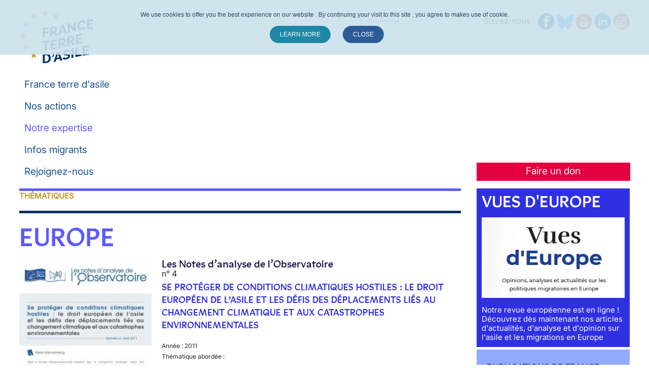

--- FILE ---
content_type: application/javascript
request_url: https://www.france-terre-asile.org/templates/meet_gavern/js/page.js
body_size: 468
content:
jQuery(window).load(function() {
	jQuery(document).find('body').addClass('loaded');
	// Username-less login
	if(jQuery('#gkuserless').length > 0) {
		jQuery('#username').parent().parent().hide();
		jQuery('#username').val(jQuery('#gkuserless').attr('data-username'));
		
		jQuery('#gkwronguserless').click(function(e) {
			e.preventDefault();
			jQuery(e.target).parent().remove();	
			jQuery('#username').parent().parent().show();
			jQuery('#username').val('');
			jQuery('#password').val('');
		});
	}
	jQuery('.tag').each(function(i, el) {	
		jQuery(el).popover({
			html: true,
			trigger: 'hover',
		 	content: function () {
			 	if(jQuery(el).attr('data-img-url') == "") {
			    	return jQuery(el).attr('data-tag-content');
			    } else {
			    	return '<img src="'+jQuery(el).attr('data-img-url')+ '" />'+jQuery(el).attr('data-tag-content');
			    }
		    }
		});
	});
	
	jQuery('.item-498').click(function(){
		window.open('http://www.ensemble-en-france.org/');
	});

});

var JCaption = function() {};
var Tips = function() {};
